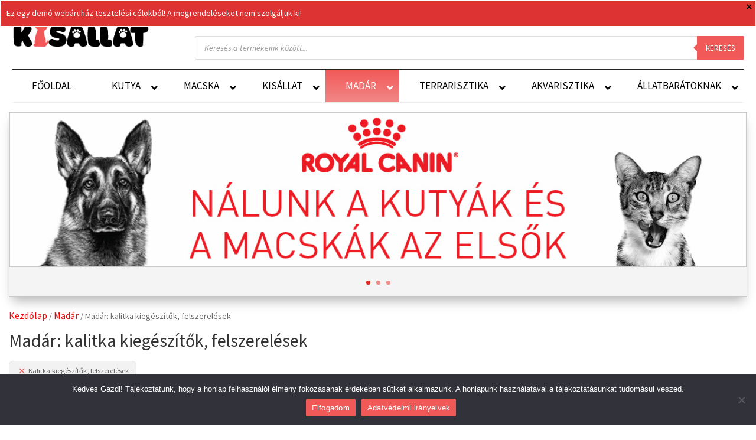

--- FILE ---
content_type: text/css
request_url: https://www.kisallatshop.hu/wp-content/plugins/ubermenu/pro/assets/css/skins/trans_black.css?ver=30d8f0d1f49cf68a7ac83616875bccd0
body_size: 4202
content:
/* Transparent Black Skin v3.0 */
/* UberMenu - Copyright 2011-2017, SevenSpark */
.ubermenu-skin-trans-black {
  font-size: 12px;
  color: #ccc;
}
.ubermenu-skin-trans-black .ubermenu-target {
  color: #ddd;
}
.ubermenu-skin-trans-black .ubermenu-target-description {
  color: #ccc;
}
.ubermenu-skin-trans-black.ubermenu-responsive-toggle {
  background: transparent;
  color: #444;
  font-size: 12px;
  text-transform: none;
  font-weight: bold;
}
.ubermenu-skin-trans-black.ubermenu-responsive-toggle:hover {
  background: transparent;
  color: #222;
}
.ubermenu-skin-trans-black {
  border: none;
  background: transparent;
}
.ubermenu-skin-trans-black .ubermenu-item-level-0.ubermenu-current-menu-item > .ubermenu-target,
.ubermenu-skin-trans-black .ubermenu-item-level-0.ubermenu-current-menu-parent > .ubermenu-target,
.ubermenu-skin-trans-black .ubermenu-item-level-0.ubermenu-current-menu-ancestor > .ubermenu-target {
  color: #000;
  background: transparent;
}
.ubermenu-skin-trans-black .ubermenu-item.ubermenu-item-level-0 > .ubermenu-highlight {
  color: #4d90fe;
  background: transparent;
}
.ubermenu-skin-trans-black.ubermenu-vertical .ubermenu-item-level-0 > .ubermenu-target {
  background: transparent;
}
.ubermenu-skin-trans-black .ubermenu-item-level-0 > .ubermenu-target {
  font-weight: bold;
  color: #666;
  text-transform: none;
  border-left: none;
  -webkit-box-shadow: inset 1px 0 0 0 rgba(255, 255, 255, 0.1);
  -moz-box-shadow: inset 1px 0 0 0 rgba(255, 255, 255, 0.1);
  box-shadow: inset 1px 0 0 0 rgba(255, 255, 255, 0.1);
}
body:not(.rtl) .ubermenu-skin-trans-black.ubermenu-horizontal .ubermenu-item-level-0:first-child > .ubermenu-target {
  box-shadow: none;
}
.ubermenu-skin-trans-black .ubermenu-item-level-0:hover > .ubermenu-target,
.ubermenu-skin-trans-black .ubermenu-item-level-0.ubermenu-active > .ubermenu-target {
  background: transparent;
  color: #111;
}
.ubermenu-skin-trans-black .ubermenu-item-level-0 > .ubermenu-submenu-type-stack > .ubermenu-item > .ubermenu-target {
  color: #666;
}
.ubermenu-skin-trans-black .ubermenu-item-level-0 > .ubermenu-submenu-type-stack > .ubermenu-item > .ubermenu-target:hover {
  color: #111;
}
.ubermenu-skin-trans-black .ubermenu-submenu.ubermenu-submenu-drop {
  background: rgba(0, 0, 0, 0.9);
  border: 1px solid #111;
}
.ubermenu-skin-trans-black.ubermenu-horizontal .ubermenu-item-level-0 > .ubermenu-submenu-drop {
  border-top: none;
}
.ubermenu-skin-trans-black .ubermenu-tab-content-panel {
  background: rgba(0, 0, 0, 0.9);
}
.ubermenu-skin-trans-black .ubermenu-submenu,
.ubermenu-skin-trans-black .ubermenu-submenu .ubermenu-target {
  color: #d9d9d9;
}
.ubermenu-skin-trans-black .ubermenu-submenu .ubermenu-highlight {
  color: #4d90fe;
}
.ubermenu-skin-trans-black .ubermenu-submenu .ubermenu-target:hover,
.ubermenu-skin-trans-black .ubermenu-submenu .ubermenu-active > .ubermenu-target {
  color: #fff;
}
.ubermenu-skin-trans-black .ubermenu-submenu .ubermenu-target > .ubermenu-target-description {
  color: #aaa;
}
.ubermenu-skin-trans-black .ubermenu-submenu .ubermenu-active > .ubermenu-target > .ubermenu-target-description {
  color: #666;
}
.ubermenu-skin-trans-black .ubermenu-submenu .ubermenu-item-header > .ubermenu-target {
  font-weight: bold;
  color: #eee;
}
.ubermenu-skin-trans-black .ubermenu-submenu .ubermenu-item-header.ubermenu-has-submenu-stack > .ubermenu-target {
  border-bottom: 1px solid #aaa;
}
.ubermenu-skin-trans-black .ubermenu-submenu .ubermenu-item-header > .ubermenu-target:hover {
  color: #fff;
}
.ubermenu-skin-trans-black .ubermenu-submenu .ubermenu-current-menu-item > .ubermenu-target {
  color: #fff;
  background: transparent;
}
.ubermenu-nojs.ubermenu-skin-trans-black .ubermenu-submenu .ubermenu-tabs .ubermenu-tab:hover > .ubermenu-target,
.ubermenu-skin-trans-black .ubermenu-submenu .ubermenu-tab.ubermenu-active > .ubermenu-target {
  background: #333;
  color: #eee;
}
.ubermenu-skin-trans-black .ubermenu-tabs-group,
.ubermenu-skin-trans-black .ubermenu-tab > .ubermenu-target,
.ubermenu-skin-trans-black .ubermenu-tab-content-panel {
  border-color: #000;
}
.ubermenu-skin-trans-black .ubermenu-submenu-drop {
  border-bottom-width: 3px;
}


--- FILE ---
content_type: text/css
request_url: https://www.kisallatshop.hu/wp-content/et-cache/global/et-divi-customizer-global.min.css?ver=1765638599
body_size: 34652
content:
.hero-button-block-divider{clear:both;width:100%;margin-top:30px}.at-hero-block-button{display:inline-block;margin-right:20px;min-height:50px}.at-hero-block-button a{color:white!important;text-decoration:none!important;padding-left:20px;padding-right:20px;padding-top:10px;padding-bottom:10px;background-color:#f15958!important;box-shadow:0 2px 5px 0 rgba(0,0,0,0.16),0 2px 10px 0 rgba(0,0,0,0.12);width:193px!important}.woocommerce-page a.button,.woocommerce a.button{color:black}.woocommerce-page .prdctfltr-pagination-load-more a.button,.woocommerce .prdctfltr-pagination-load-more a.button{color:white}div.product section.products .pl-magic{text-align:left!important}@media (max-width:1075px){.added_to_cart.wc-forward.button{margin-top:10px;clear:both;margin-left:79px}}.up-sells .ivpa_term:not(.ivpa_clicked),.related .ivpa_term:not(.ivpa_clicked){border-color:#666!important;color:#666!important;border-width:2px!important;padding:4px 5px!important}.up-sells .ivpa_term.ivpa_clicked,.related .ivpa_term.ivpa_clicked{border-color:#e45050!important;color:#e45050!important;border-width:2px!important;padding:4px 5px!important}.pllp-kisallat-shop-loop .pl-addtocart .pl-button,.pllp-kisallat-grid-loop .pl-button{background-color:#f15958!important}#left-area .prdctfltr-pagination-load-more a.button,#left-area .et_color_scheme_red.woocommerce .prdctfltr-pagination-load-more a.button{background-color:#f15958!important;border-color:#f15958!important;font-family:'Source Sans Pro',Helvetica,Arial,Lucida,sans-serif!important}#left-area .prdctfltr-pagination-load-more a.button:hover,#left-area .et_color_scheme_red.woocommerce .prdctfltr-pagination-load-more a.button:hover{background-color:white!important;border-color:#f15958!important}.woocommerce-page button.single_add_to_cart_button{background-color:#f15958!important;color:white!important}.mobil-main-menu-divi #ubermenu-kosar-11876{border:1px solid #f15958!important}.mobil-main-menu-divi #ubermenu-kosar-11876.ubermenu-skin-black-white-2 .ubermenu-item-level-0>.ubermenu-target{color:white!important}.mobil-main-menu-divi #ubermenu-kosar-11876.ubermenu-skin-black-white-2{background:-webkit-linear-gradient(top,#f15958,#f28787)!important}.mobil-main-menu-divi #ubermenu-kosar-11876.ubermenu-skin-black-white-2 .ubermenu-item-level-0>.ubermenu-target{border-left:0px!important}.woocommerce-error .woocommerce-Price-amount{color:white!important;font-weight:800}.woocommerce-error li{font-size:15px!important}.woocommerce-products-header .page-description{display:none!important}.slick-slide{text-align:center!important}.slick-slide a{width:100%!important;text-align:center!important;display:block!important}.woocommerce div.product div.images img{max-height:580px!important;max-width:100%!important;width:auto!important;margin-left:auto;margin-right:auto}@media (max-width:899px){.prdctfltr_filter.prdctfltr_hierarchy.prdctfltr_inline.prdctfltr_product_cat .prdctfltr_checkboxes label .prdctfltr_customize_image_text img,.prdctfltr_filter:not(.prdctfltr_3_columns) .prdctfltr_customize_block .prdctfltr_customize_image img{border:0px!important}.prdctfltr_filter.prdctfltr_hierarchy.prdctfltr_inline.prdctfltr_product_cat .prdctfltr_checkboxes label .prdctfltr_customize_image_text img{width:70px;height:50px}.prdctfltr_customize_block .prdctfltr_customize_image img{height:auto;max-width:50%;max-width:100px}.prdctfltr_customize_block{border:0px}.prdctfltr_add_scroll{border:1px solid grey;overflow-x:hidden!important;overflow-y:scroll!important;background-image:url("https://www.kisallatshop.hu/scrollbar.jpg");background-repeat:no-repeat;background-size:10px 105px;background-position:top right}.prdctfltr_wc.prdctfltr_wc_regular.prdctfltr_woocommerce.pf_default .prdctfltr_woocommerce_ordering .prdctfltr_filter{width:100%!important;}.prdctfltr_wc .prdctfltr_side_lables.prdctfltr_terms_customized.prdctfltr_terms_customized_image .prdctfltr_customize_block .prdctfltr_customize_image_text img{border:0px!important;width:80px;height:50px}.prdctfltr_wc .prdctfltr_side_lables.prdctfltr_terms_customized.prdctfltr_terms_customized_image label.prdctfltr_active .prdctfltr_customize_block .prdctfltr_customize_image_text img{border:1px solid red!important}.prdctfltr_wc .prdctfltr_side_lables.prdctfltr_terms_customized.prdctfltr_terms_customized_image .prdctfltr_customize_block .prdctfltr_customize_image_text_tip{margin-left:0px;text-align:center;padding:2px;-webkit-box-sizing:border-box;-moz-box-sizing:border-box;box-sizing:border-box}.prdctfltr_wc .prdctfltr_side_lables.prdctfltr_terms_customized.prdctfltr_terms_customized_image .prdctfltr_customize_block{text-align:center}.prdctfltr_wc .prdctfltr_side_lables.prdctfltr_terms_customized.prdctfltr_terms_customized_image label span{line-height:14px!important}.prdctfltr_wc .prdctfltr_side_lables.prdctfltr_terms_customized.prdctfltr_terms_customized_image label{border:1px solid #ddd;!important;overflow:hidden!important}.prdctfltr_wc .prdctfltr_side_lables.prdctfltr_terms_customized.prdctfltr_terms_customized_image label{max-width:32%;background-color:white!important}.prdctfltr_wc .prdctfltr_product_cat.prdctfltr_side_lables.prdctfltr_terms_customized.prdctfltr_terms_customized_image .prdctfltr_checkboxes label{width:97%!important;max-width:97%!important;text-align:left!important;background-color:white!important}.prdctfltr_wc .prdctfltr_product_cat.prdctfltr_side_lables.prdctfltr_terms_customized.prdctfltr_terms_customized_image .prdctfltr_customize_block{text-align:left!Important}.prdctfltr_customize_image_text_tip{font-size:12.2px}}.related.products{margin-top:40px}.woocommerce-checkout-review-order-table .fee{text-align:left!important}.woocommerce-breadcrumb a{color:#ff0000!important}.woocommerce .entry-summary h1.product_title{font-size:26px;color:#000000!important;line-height:1.2em;font-weight:500}.woocommerce-product-details__short-description{margin-top:20px;margin-bottom:0px}.woocommerce-product-details__short-description b{color:#666!important}.woocommerce .type-product.status-publish .price .woocommerce-Price-amount bdi,.woocommerce .type-product.status-publish .price .woocommerce-Price-amount{color:#f15958!important}.woocommerce .type-product #ivpa-content strong.ivpa_title{font-weight:500!important}.woocommerce .type-product #ivpa-content .ivpa_desc{color:#666!important}.woocommerce .type-product .product_meta{margin-top:20px}.woocommerce .type-product .product_meta a{color:#f15958;font-weight:600}@media (max-width:900px){.woocommerce .type-product .woocommerce-tabs .woocommerce-Tabs-panel img{width:100%!important}.woocommerce-product-gallery{margin-bottom:30px!important}.woocommerce .entry-summary h1.product_title{font-size:19px!important}.woocommerce	.woocommerce-breadcrumb{display:none}}.woocommerce-cart-form__cart-item.cart_item .product-quantity .quantity span{display:none}@media (max-width:900px){.ath-bg-section .et_pb_row_0{background-size:60%}}@media (max-width:700px){.ath-bg-section h1{font-size:21px!important}}@media (max-width:1299px){.et_pb_section{padding-left:15px!important;padding-right:15px!important}}.ubermenu-felsmen .ubermenu-submenu .ubermenu-target-text{color:#666;font-size:14px}.ubermenu-felsmen .ubermenu-submenu .ubermenu-target-text:hover{color:black}.ubermenu-felsmen .ubermenu-submenu .ubermenu-column{float:right!important}#ubermenu-main-44 .ubermenu-submenu span{font-size:15px!important;font-family:'Source Sans Pro',Helvetica,Arial,Lucida,sans-serif!important}#ubermenu-nav-kosar-11876 .ubermenu-item-level-0:hover>.ubermenu-target,#ubermenu-nav-kosar-11876 .ubermenu-item-level-0.ubermenu-active>.ubermenu-target{background:transparent!important}@media all and (min-width:981px){.css-menu-tablet-mobile-blokk{display:none!important}}@media all and (max-width:980px){.felso-menu-resz{display:none}.main-menu-asztali-ath,.main-menu-asztali-ath{display:none}}@media all and (max-width:980px){.main-hero-slider-text-left h2{font-size:23px!important}.main-hero-slider-ath .main-hero-slider-text-left span{font-size:15px!important;line-height:17px!important}.main-hero-slider-img-right{max-width:80%}.custom-quote-descath{font-size:18px!important;line-height:20px!important;padding:5px!important}.custom-quote-markerath img{width:35px!important}}@media all and (max-width:767px){.main-hero-slider-text-left{width:100%!important}.main-hero-slider-img-right{max-width:150px}}@-webkit-keyframes pulsecart{0%{-webkit-transform:scale(1)}50%{-webkit-transform:scale(1)}100%{-webkit-transform:scale(1)}}@keyframes pulsecart{0%{transform:scale(1);box-shadow:0 0 0 0 rgba(0,0,0,0.7)}70%{transform:scale(1);box-shadow:0 0 0 8px rgba(221,221,221,0)}100%{transform:scale(1);box-shadow:0 0 0 0 rgba(0,0,0,0)}}@media (min-width:1100px){#ubermenu-kosar-11876 li.wpmenucartli a.wpmenucart-contents span{font-size:15px!important}#ubermenu-kosar-11876	.wpmenucart-icon-shopping-cart-0{font-size:15px!important}#ubermenu-kosar-11876	.wpmenucart-contents{animation:pulsecart 3s infinite;border:1px solid red;animation-direction:alternate;-webkit-animation-name:pulsecart;animation-name:pulsecart;padding:5px!important;margin-top:8px}#ubermenu-kosar-11876 .wpmenucart-contents a{margin:0px!important}}a{font-size:16px}body{overflow-x:hidden}#page-container{overflow-x:hidden}.woocommerce .woocommerce-error,.woocommerce .woocommerce-info,.woocommerce .woocommerce-message{background-color:#f15958}#customer_details .col-1,#customer_details .col-2{padding:10px!important}@media (max-width:800px){.product-description-box-ath img{width:100%!important}}.termek-leiras-ath-custom-blokk a{font-color:#f15958;font-weight:600;cursor:pointer}@media (max-width:1299px){.woocommerce #left-area{padding-left:15px;padding-right:15px}}.pl-addtocart{font-size:17px!important}.woocommerce .ivpa-content span,.woocommerce .pl-regular-price{font-size:20px}.woocommerce .ivpa-content .ivpa-terms span{font-size:18px!important;line-height:22px!important}.entry-summary p.price ins,.woocommerce #content div.product p.price,.woocommerce #content div.product span.price,.woocommerce #content input.button,.woocommerce #content input.button.alt,.woocommerce #content input.button.alt:hover,.woocommerce #content input.button:hover,.woocommerce #respond input#submit,.woocommerce #respond input#submit.alt,.woocommerce #respond input#submit.alt:hover,.woocommerce #respond input#submit:hover,.woocommerce-page #content div.product p.price,.woocommerce-page #content div.product span.price,.woocommerce-page #content input.button,.woocommerce-page #content input.button.alt,.woocommerce-page #content input.button.alt:hover,.woocommerce-page #respond input#submit,.woocommerce-page #respond input#submit.alt,.woocommerce-page #respond input#submit.alt:hover,.woocommerce-page #respond input#submit:hover,.woocommerce-page .star-rating span:before,.woocommerce-page a.button,.woocommerce-page a.button.alt,.woocommerce-page a.button.alt:hover,.woocommerce-page a.button:hover,.woocommerce-page button.button,.woocommerce-page button.button.alt,.woocommerce-page button.button.alt.disabled,.woocommerce-page button.button.alt.disabled:hover,.woocommerce-page button.button.alt:hover,.woocommerce-page button.button:hover,.woocommerce-page div.product p.price,.woocommerce-page div.product span.price,.woocommerce-page input.button,.woocommerce-page input.button.alt,.woocommerce-page input.button.alt:hover,.woocommerce-page input.button:hover,.woocommerce .star-rating span:before,.woocommerce a.button,.woocommerce a.button.alt,.woocommerce a.button.alt:hover,.woocommerce a.button:hover,.woocommerce button.button,.woocommerce button.button.alt,.woocommerce button.button.alt.disabled,.woocommerce button.button.alt.disabled:hover,.woocommerce button.button.alt:hover,.woocommerce div.product p.price,.woocommerce div.product span.price,.woocommerce input.button,.woocommerce input.button.alt,.woocommerce input.button.alt:hover,.woocommerce input.button:hover{color:#f15958}.woocommerce-page a.button.alt,.woocommerce a.button.alt{border-color:#f15958!important}.woocommerce-MyAccount-navigation .woocommerce-MyAccount-navigation-link a{font-size:16xp!important}.felso-menu-resz .ubermenu-skin-black-white-2 .ubermenu-item-level-0.ubermenu-current-menu-parent>.ubermenu-target,.ubermenu-skin-black-white-2 .ubermenu-item-level-0.ubermenu-current-menu-ancestor>.ubermenu-target{background-color:transparent!important}.kapcsolat-oldal-custom-ath input,.kapcsolat-oldal-custom-ath textarea{width:100%;margin-bottom:30px;padding:5px;min-height:50px}.kapcsolat-oldal-custom-ath .wpcf7-submit{background-color:#f15958;border:1px solid #f15958;color:white;font-weight:600;font-size:20px;cursor:pointer!important}.kapcsolat-oldal-custom-ath .wpcf7-submit:hover{background-color:white!important;color:#f15958!important}.page-header-custom-ath{padding:10px}.page-header-custom-ath h4{font-family:"Source Sans Pro",Arial,Helvetica,sans-serif;font-size:19px;font-weight:800;margin-bottom:20px}.page-header-custom-ath h1 span{color:#f15958}.page-header-custom-ath h1{color:black;font-family:"Playfair Display",Arial,Helvetica,sans-serif;font-weight:800;font-size:3.6rem;line-height:1.2}.main-hero-slider-ath .et_pb_slides{width:100%!important;padding:0px!important}.main-hero-slider-ath .et_pb_slide{padding:5px!important}.main-hero-slider-text-left{text-align:left}.main-hero-slider-img-right{text-align:right}.main-hero-slider-img-right img{max-width:100%!important}.main-hero-slider-ath .main-hero-slider-text-left h2 strong{color:#f15958!important}.main-hero-slider-ath .main-hero-slider-text-left h2{color:black!important;text-shadow:none!important;font-family:"Playfair Display",Arial,Helvetica,sans-serif;font-size:4.7rem;line-height:1.2;font-weight:800;margin-bottom:20px!important}.main-hero-slider-ath .main-hero-slider-text-left span{text-shadow:none!important;color:black!important;border-left:1px solid black;padding-left:25px;padding-top:10px;padding-bottom:10px;font-size:16px;font-weight:400;max-width:300px;max-width:75%;display:inline-block}.main-hero-slider-ath .main-hero-slider-text-left img{display:inline-block;max-width:15%;padding-right:4%;float:left}.et_pb_button.frontpage-header-icon-lead:before{width:30px!important;margin-left:-1.8em!important}.custom-quote-markerath{text-align:left;margin-bottom:15px}.custom-quote-markerath img{width:70px;height:auto}.custom-quote-descath{font-family:"Playfair Display",Arial,Helvetica,sans-serif;color:black;text-shadow:none;font-size:25.6px;font-weight:700;text-align:left;line-height:40.96px}.custom-quote-authath{color:#f15958;text-shadow:none;font-family:'Source Sans Pro';font-size:16px;font-weight:700;text-align:left;margin-top:30px}.custom-quote-section-container-ath .et-pb-controllers{width:auto;padding-left:80px}a{color:#f15958}.container{width:100%}.woocommerce-product-gallery .flex-viewport{max-height:590px;width:600px;max-width:100%!important}.woocommerce-product-gallery .flex-viewport img{max-height:590px!important;width:600px;max-width:100%!important;height:auto!important;width:auto!important;margin-left:auto;margin-right:auto}.product-data-prettify .et_pb_wc_add_to_cart{margin-top:20px}.product-data-prettify .et_pb_wc_description b{font-weight:400!important;font-size:15px}.product-data-prettify .ivpa_title{font-size:20px!important;color:black;font-weight:500}.product-data-prettify .woocommerce-Price-amount{font-size:50px}.woocommerce-product-details__short-description b{font-weight:400!important;font-size:16px;margin-top:19px!important;color:black}.woocommerce .type-product.status-publish .price .woocommerce-Price-amount{font-size:45px;color:black!important}.woocommerce .type-product.status-publish .ivpa-prices-add .price .woocommerce-Price-amount{font-size:25px}.woocommerce .type-product.status-publish #ivpa-content .ivpa_custom_option.ivpa_text.ivpa_border .ivpa_term.ivpa_clicked,.woocommerce .type-product.status-publish #ivpa-content .ivpa_attribute.ivpa_text.ivpa_border .ivpa_term.ivpa_clicked,.woocommerce .type-product.status-publish #ivpa-content .ivpa_custom_option.ivpa_text.ivpa_border .ivpa_term,.woocommerce .type-product.status-publish #ivpa-content .ivpa_attribute.ivpa_text.ivpa_border .ivpa_term{font-size:22px}.woocommerce .type-product.status-publish #ivpa-content .ivpa_custom_option.ivpa_text.ivpa_border .ivpa_term,.woocommerce .type-product.status-publish #ivpa-content .ivpa_attribute.ivpa_text.ivpa_border .ivpa_term{color:black;border-color:black}.woocommerce .type-product #ivpa-content .ivpa_title{font-size:20px;font-family:"Source Sans Pro",Arial,Helvetica,sans-serif!important;color:black}.woocommerce .type-product #ivpa-content .ivpa_desc{font-size:16px;font-family:"Source Sans Pro",Arial,Helvetica,sans-serif!important;color:black}.wpgs-for.slick-initialized{border:1px solid #c9c9c9}.wpgs-nav .slick-current{border-color:#c9c9c9!important}.wpgs-for .flaticon-back{left:5px!important}.wpgs-for .flaticon-right-arrow{right:5px!important}.woocommerce-page button.single_add_to_cart_button{color:white!important;background-color:white;border:3px solid #f15958!important;border-radius:3px!important}.woocommerce-page button.single_add_to_cart_button:hover{background-color:#f15958!important;color:white!important}.woocommerce-page a.added_to_cart{color:#f15958!important;background-color:white;border:3px solid #f15958!important;border-radius:3px!important;margin-left:5px}.woocommerce-page a.added_to_cart:hover{background-color:#f15958!important;color:white!important}.woocommerce .entry-summary .product_title{color:#f15958!important;text-transform:uppercase;font-family:"Source Sans Pro",Arial,Helvetica,sans-serif!important;font-weight:600}.cart-recurring-order-custom-message{color:black}.woocommerce .product.type-product{margin-top:40px}#main-content .container{z-index:0!important}.kisallatshop-shop-banner-slots .et_pb_slide{padding:0px!important}.kisallatshop-shop-banner-slots .et-db #et-boc .et-l .et_pb_section_1_tb_header{z-index:0!important}body:not(.et-tb) #main-content .container,body:not(.et-tb-has-header) #main-content .container{padding-top:20px!important}.et-db #et-boc .et-l .et_pb_row,.container{max-width:1300px!important}.lablec-linkek-menu-blokk .ubermenu .ubermenu-target{padding-left:0px!important;margin-left:0px!important;padding-top:10px;padding-bottom:10px}.hirlevel-lablec-blokk{padding-top:0px!important;margin-top:0px!important}.hirlevel-lablec-blokk .et_bloom_header_outer{margin-top:0px!important;padding-top:0px!important;height:0px!important}.hirlevel-lablec-blokk .et_bloom_inline_form{margin-top:0px!important}.et_pb_code_inner .dgwt-wcas-search-wrapp{float:right;margin-right:0px}.ubermenu-item .wpmenucart-contents{padding-right:0px}body{font-family:"Source Sans Pro",Arial,Helvetica,sans-serif}li{font-size:12px;font-family:"Source Sans Pro",Arial,Helvetica,sans-serif!important}.felso-menu-resz #ubermenu-nav-kosar-11876 .ubermenu-target-text{display:none}.felso-menu-resz .ubermenu-skin-black-white-2 .ubermenu-item-level-0>.ubermenu-target{border-left:0px!important}.felso-menu-resz .wpmenucart-contents{padding-right:0px!important}.felso-menu-resz #ubermenu-kosar-11876 .ubermenu-sub-indicator-close{display:none!important}.felso-menu-resz #ubermenu-nav-kosar-11876 li:first-child{display:none}.felso-menu-resz.ubermenu-skin-black-white-2 .ubermenu-item-level-0>.ubermenu-target{background-color:none!important;border:0px!important}.felso-menu-resz #ubermenu-kosar-11876{border:0px!important;background:none!important}.felso-menu-resz #ubermenu-kosar-11876 li a:hover{background:none!important;color:#f28787!important}.felso-menu-resz #ubermenu-kosar-11876 li a{font-size:12px;font-family:"Source Sans Pro",Arial,Helvetica,sans-serif!important}.mobil-main-menu-divi #ubermenu-kosar-11876{width:100%!important}#ubermenu-nav-kosar-11876 .ubermenu-has-submenu-drop .ubermenu-submenu-drop a{font-size:14px!important}.divi-mobile-fomenu-blokk,.divi-mobile-fomenu-blokk .ubermenu-submenu-drop ul{}.ubermenu .ubermenu-item.ubermenu-active .ubermenu-submenu-drop{}.mobil-main-menu-divi #ubermenu-nav-kosar-11876 li:first-child{max-width:110px!important}.mobil-main-menu-divi #ubermenu-nav-kosar-11876 ul.ubermenu-submenu{background:#000;z-index:99999999;position:relative;min-width:300px}.mobil-main-menu-divi #ubermenu-nav-kosar-11876 .ubermenu-submenu li{width:100%}.mobil-main-menu-divi #ubermenu-nav-kosar-11876{}.divi-mobile-fomenu-blokk #ubermenu-nav-termkmenmobil-44{}.divi-mobile-fomenu-blokk #ubermenu-nav-termkmenmobil-44 .ubermenu-submenu li{width:100%!important}.hirlevel-lablec-blokk{color:#f15958!important;font-family:"Playfair Display",Arial,Helvetica,sans-serif!important}.prdctfltr-pagination-load-more a.button,.et_color_scheme_red.woocommerce .prdctfltr-pagination-load-more a.button{font-weight:400!important;color:white;text-transform:uppercase;font-family:"Montserrat",Arial,Helvetica,sans-serif!important;font-size:20px!important;cursor:pointer;background:#dd4242!important;border:3px solid #dd4242!important}.prdctfltr-pagination-load-more a.button:hover,.et_color_scheme_red.woocommerce .prdctfltr-pagination-load-more a.button:hover{color:#dd4242!important;background:white!important}.btMenuHorizontal .menuPort nav{padding-left:0px!important}.btMenuHorizontal.btMenuRight .menuPort nav{width:100%}body:not(.rtl) .ubermenu.ubermenu-horizontal .ubermenu-item-level-0:first-child>.ubermenu-target{border-right:none}.btStickyHeaderActive.btMenuHorizontal .mainHeader .btLogoArea .menuPort nav>ul>li>a,.btStickyHeaderActive.btMenuHorizontal .mainHeader .btLogoArea .menuPort nav>ul>li>.subToggler{line-height:1}#ubermenu-felsmen-410 li{border:0px!important}.ubermenu-submenu{background-color:white!important}ul.ubermenu-submenu{background-color:white!important}.ubermenu-skin-white .ubermenu-submenu .ubermenu-item-header>.ubermenu-target:hover{color:#f15958!important}@media (max-width:1200px){.ubermenu-horizontal.ubermenu-items-align-flex .ubermenu-nav{display:inline-block!important}.btMenuVertical .mainHeader nav ul li{width:100%}.ubermenu-main .ubermenu-item-level-0>.ubermenu-target{font-size:12px!important}}@media (min-width:1199px){.menu-control-sysraven-mobile{display:none!important}}@media (max-width:1200px){.menu-control-sysraven{display:none!important}}.ubermenu-skin-white{font-size:14px}.subToggler,.subToggler:before,body.btMenuVertical li .subToggler,body.btMenuVertical li .subToggler:before{display:none!important}.topBarInMenuCell .btButtonWidget{margin-right:20px!important}.ubermenu .ubermenu-item.ubermenu-active .ubermenu-submenu-drop,.ubermenu-nojs .ubermenu-item:hover .ubermenu-submenu-dro{}.btLogoArea .logo{margin-bottom:10px;margin-top:5px}.btCartWidgetIcon .bt_bb_icon_holder{font-size:23px}.dgwt-wcas-search-wrapp{color:#f15958!important}.dgwt-wcas-search-wrapp path{fill:#f15958!important}.pl-loops{width:100%!important}.pl-add-to-cart{background-color:black!important}div.product section.products.related ul.products.columns-3,.products .columns-4,.products .columns-3,.products .columns-2,.products .columns-5,.products .columns-1{max-width:100%}section.products .pl-loops{padding:0 1em;-webkit-box-sizing:border-box;-moz-box-sizing:border-box;box-sizing:border-box}@media (max-width:700px){.ivpa-prices-add,.ivpa_selection,.ivpa-content{width:100%!important;margin-right:0px!important;padding-right:0px!important}div.product section.products{width:100%!important;padding-right:0px!important;margin-right:0px!important;text-align:center!important;-webkit-box-sizing:border-box;-moz-box-sizing:border-box;box-sizing:border-box}div.product section ul.products{margin-left:auto;margin-right:auto}.pl-grid-table{display:none!important}}.pl-title{font-size:1em!important;min-height:70px;color:black!important;font-weight:bold!important}.pl-title:hover{color:red!important}div.product section.products.related ul.products.columns-3,.products .columns-4,.products .columns-3,.products .columns-2,.products .columns-5,.products .columns-1{width:100%}@media (min-width:500px) and (max-width:700px){.pl-magic{min-height:700px}}@media (min-width:640px){.pl-magic .pl-product-image{max-height:300px!important;width:auto!important;text-align:center;margin-left:auto;margin-right:auto}.pl-magic .pl-image-start{min-height:300px}}.pl-magic .pl-meta-wrap{display:none!important}.mainHeaderInner .port{padding-left:14px}.bt_bb_row .bt_bb_column{padding-left:7px;padding-right:0px}.woocommerce-ordering,.prdctfltr_filter_title,.prdctfltr_instock{display:none!important}.pl-quickview-trigger{display:none!important}.prdctfltr_customize_color_text{display:none!important}.bt_bb_size_normal.bt_bb_headline h1,.bt_bb_size_normal.bt_bb_headline h2,.bt_bb_size_normal.bt_bb_headline h3,.bt_bb_size_normal.bt_bb_headline h4,.bt_bb_size_normal.bt_bb_headline h5,.bt_bb_size_normal.bt_bb_headline h6{font-size:1.2rem}.slick-dots li button{display:none}.slider-fooldal-elso-kep{margin-top:200px}.fooldal-main-header-slider .slick-dots{bottom:0px!important}.footer-box-divider{border-top:0px solid #f15958!important}.bankkartyas-fizetes-lablec-img{max-width:40%;align:center}.ivpa-info-box-tooltip,.ivpa-info-box-icon{display:none!important}.woocommerce-variation-price .woocommerce-Price-amount{color:#f15958;font-family:"Source Sans Pro",Arial,Helvetica,sans-serif}.woocommerce-variation-price .woocommerce-Price-amount::before{content:""}.woocommerce-Price-amount{font-family:"Source Sans Pro",Arial,Helvetica,sans-serif;color:#f15958}.ivpa-content .ivpa_custom_option.ivpa_text.ivpa_border .ivpa_term,.ivpa-content .ivpa_attribute.ivpa_text.ivpa_border .ivpa_term{font-size:15px;padding:5px 7px}.ivpa-content .ivpa_custom_option.ivpa_text.ivpa_border .ivpa_term.ivpa_clicked,.ivpa-content .ivpa_attribute.ivpa_text.ivpa_border .ivpa_term.ivpa_clicked{font-size:15px;padding:4px 5px}@media (max-width:700px){.ivpa-terms{align:center!important;text-align:center!important}.ivpa_term{float:none!important}.pl-loops{ckear:both!important;margin-left:auto!important;margin-right:auto!important;display:block!important}}.ivpa-content{min-height:80px}.pl-loops .kiszereles-egyedi-ivpa-title{display:none!important}.sysraven-description h3{font-size:1.2em}.sysraven-description{font-size:14px}.sysraven-description p{padding:0px;margin:0px}.flaticon-back{margin-left:0px;padding-left:0px;left:0px}.fancybox-caption__body{display:none!important}.fancybox-image{background-color:white!important}.wpmenucart-contents{color:#f15958!important;font-size:14px}@media (min-width:1200px){.bg-bottom-fix-contain .bt_bb_section_bottom_section_coverage_image img{width:auto;height:auto;float:right;margin-right:calc((100% - 1200px)/2);max-width:100%}}@media (max-width:1199px){.bg-bottom-fix-contain .bt_bb_section_bottom_section_coverage_image img{width:auto;height:auto;float:right;max-width:100%}}@media (max-width:800px){.bg-bottom-fix-contain .bt_bb_section_bottom_section_coverage{display:none!important}}@media (max-width:900px){.bg-bottom-fix-contain .bt_bb_section_bottom_section_coverage_image img{max-height:150px!important}}@media (min-width:800px){.404puppyimg,#404puppyimg{display:none!important}}@media (max-width:799px){.404puppyimg,#404puppyimg{display:block!important}.btErrorPage{background:none!important}}.sysraven-extra-addon-for-header-padding{padding-top:11em!important}.isb_sale_badge{display:none}.pl-magic .isb_sale_badge{display:block!important}.hirlevel-lablec-oszlop .et_bloom_header_outer,.hirlevel-lablec-oszlop .et_bloom_form_text,.hirlevel-lablec-oszlop .et_bloom_inline_form{margin:0px!important;padding:0px!important}.hirlevel-lablec-oszlop .et_bloom_form_header{margin-top:0px!important;padding-top:0px!important}.hirlevel-lablec-oszlop .et_bloom_form_text h2{color:#f15958!important;font-family:"Playfair Display",Arial,Helvetica,sans-serif!important;font-weight:700!important}.uppsells .products .pl-loops{padding:0 1em;-webkit-box-sizing:border-box;-moz-box-sizing:border-box;box-sizing:border-box}.products .columns-4,.pl-loops{width:100%!important;padding:0px!important;margin:0px!important}div.product section.products.upsells{width:100%!important;padding:0px!important;margin:0px!important}.sumo_order_subscription td:first-child{max-width:500px!important}.sumo_order_subscription td{text-align:left}.sumo_order_subscription td select{display:inline-block;min-width:160px}.sumo_order_subscription .sumosubs-duration-every{display:inline-block;margin-right:5px}@media (min-width:900px){.prdctfltr_filter:not(.prdctfltr_3_columns).prdctfltr_terms_customized.prdctfltr_terms_customized_image .product_tag,.prdctfltr_filter:not(.prdctfltr_3_columns).prdctfltr_terms_customized.prdctfltr_terms_customized_image .prdctfltr_add_scroll{display:inline-block!important;clear:both!important}.prdctfltr_filter:not(.prdctfltr_3_columns).prdctfltr_add_scroll{max-height:120px}.prdctfltr_filter:not(.prdctfltr_3_columns,.prdctfltr_2_columns).prdctfltr_terms_customized.prdctfltr_terms_customized_image{width:100%!important;position:relative!important}.prdctfltr_filter.prdctfltr_2_columns.prdctfltr_terms_customized.prdctfltr_terms_customized_image{width:66.6%!important;position:relative!important}.prdctfltr_filter:not(.prdctfltr_3_columns).prdctfltr_terms_customized.prdctfltr_terms_customized_image .prdctfltr-down{display:none!important}.prdctfltr_buttons{}.prdctfltr_buttons::before{display:block!important;clear:both!important;height:30px!important;position:relative!important}.prdctfltr_filter:not(.prdctfltr_3_columns) .prdctfltr_customize_block .prdctfltr_customize_image img{max-width:200px!important;max-height:60px}.prdctfltr_filter.prdctfltr_3_columns.prdctfltr_side_lables .prdctfltr_checkboxes label,.prdctfltr_filter.prdctfltr_2_columns.prdctfltr_side_lables .prdctfltr_checkboxes label{max-width:140px;padding-left:5px;padding-right:5px;display:inline-block!important}.prdctfltr_filter.prdctfltr_3_columns.prdctfltr_side_lables .prdctfltr_checkboxes label:hover,.prdctfltr_filter.prdctfltr_2_columns.prdctfltr_side_lables .prdctfltr_checkboxes label:hover{outline:1px solid #ddd}.prdctfltr_filter.prdctfltr_3_columns.prdctfltr_side_lables .prdctfltr_checkboxes .prdctfltr_customize_image_text,.prdctfltr_filter.prdctfltr_2_columns.prdctfltr_side_lables .prdctfltr_checkboxes .prdctfltr_customize_image_text{height:58px;text-align:center!important;width:100%;margin-top:2px}.prdctfltr_filter.prdctfltr_3_columns.prdctfltr_side_lables .prdctfltr_checkboxes .prdctfltr_customize_image_text img,.prdctfltr_filter.prdctfltr_2_columns.prdctfltr_side_lables .prdctfltr_checkboxes .prdctfltr_customize_image_text img{border:0px!important;padding:0px!important;max-width:80px;max-height:58px!important;text-align:center;margin-left:auto;margin-right:auto;margin-top:2px}.prdctfltr_filter.prdctfltr_3_columns.prdctfltr_side_lables .prdctfltr_checkboxes .prdctfltr_customize_image_text_tip,.prdctfltr_filter.prdctfltr_2_columns.prdctfltr_side_lables .prdctfltr_checkboxes .prdctfltr_customize_image_text_tip{font-weight:700;text-align:center!important;display:block;width:100%;margin-left:0px!important;line-height:20px!important;font-size:14px;margin-top:1px}.prdctfltr_filter.prdctfltr_3_columns.prdctfltr_side_lables .prdctfltr_checkboxes label.prdctfltr_active,.prdctfltr_filter.prdctfltr_2_columns.prdctfltr_side_lables .prdctfltr_checkboxes label.prdctfltr_active{border:1px solid red}.prdctfltr_filter.prdctfltr_3_columns.prdctfltr_side_lables .prdctfltr_checkboxes label.prdctfltr_active .prdctfltr_customize_image_text_tip,.prdctfltr_filter.prdctfltr_2_columns.prdctfltr_side_lables .prdctfltr_checkboxes label.prdctfltr_active .prdctfltr_customize_image_text_tip{color:red!important}.prdctfltr_filter.prdctfltr_3_columns.prdctfltr_side_lables .prdctfltr_checkboxes label.prdctfltr_active .prdctfltr_customize_block .prdctfltr_customize_image_text img,.prdctfltr_filter.prdctfltr_2_columns.prdctfltr_side_lables .prdctfltr_checkboxes label.prdctfltr_active .prdctfltr_customize_block .prdctfltr_customize_image_text img{border:0px!important;box-shadow:none!important}.prdctfltr_title_selected{background-color:#f4f4f4;background-color:rgba(0,0,0,.05)}.prdctfltr_filter_wrapper .prdctfltr_regular_title{overflow:hidden;border:1px solid #ddd;background-color:#fff;padding:10px 15px;padding-right:32px;white-space:nowrap;text-overflow:ellipsis;box-sizing:border-box;color:#444;box-shadow:0px 0px 5px 0px rgb(128 128 128 / 20%);-moz-box-shadow:inset 0 -10px 10px -10px rgb(128 128 128 / 20%);-webkit-box-shadow:inset 0 -10px 10px -10px rgb(128 128 128 / 20%);box-shadow:inset 0 -10px 10px -10px rgb(128 128 128 / 20%)}.prdctfltr_filter_wrapper .prdctfltr_add_scroll{padding:10px;box-shadow:0px 0px 5px 0px rgb(128 128 128 / 20%);border:1px solid #ddd;-webkit-box-sizing:border-box;-moz-box-sizing:border-box;box-sizing:border-box;width:100%!important}.prdctfltr_3_columns .prdctfltr_add_scroll,.prdctfltr_2_columns .prdctfltr_add_scroll{min-height:110px!important}.prdctfltr_add_scroll{width:100%}.prdctfltr_filter.prdctfltr_inline .prdctfltr_customize_block{border:0px}.prdctfltr_filter.prdctfltr_inline .prdctfltr_customize_block:hover{outline:1px solid #ddd}.prdctfltr_wc .prdctfltr_filter.prdctfltr_inline label.prdctfltr_active>span{border:1px solid red}.prdctfltr_filter.prdctfltr_hierarchy.prdctfltr_inline.prdctfltr_product_cat{overflow:visible}.prdctfltr_filter.prdctfltr_hierarchy.prdctfltr_inline.prdctfltr_product_cat .prdctfltr_add_scroll{max-height:3000px!important}.prdctfltr_filter.prdctfltr_hierarchy.prdctfltr_inline.prdctfltr_product_cat .prdctfltr_checkboxes label{display:inline-block;max-width:25%px;min-width:25%;text-align:center;padding:0px;margin:0px}.prdctfltr_filter.prdctfltr_hierarchy.prdctfltr_inline.prdctfltr_product_cat .prdctfltr_checkboxes label .prdctfltr_customize_image_text{width:100%;text-align:center!important;display:block;min-height:140px;border:0px!important;-webkit-box-shadow:none!important;-moz-box-shadow:none!important;box-shadow:none!important}.prdctfltr_filter.prdctfltr_hierarchy.prdctfltr_inline.prdctfltr_product_cat .prdctfltr_checkboxes label .prdctfltr_customize_image_text img{border:0px!important;padding:0px;margin-left:auto;margin-right:auto;max-width:100%;max-height:140px;-webkit-box-shadow:none!important;-moz-box-shadow:none!important;box-shadow:none!important}.prdctfltr_filter.prdctfltr_hierarchy.prdctfltr_inline.prdctfltr_product_cat .prdctfltr_customize_image_text_tip{font-weight:700;padding:0px;margin-left:auto!important;margin-right:auto!important;margin-top:2px!important;margin-bottom:0px!important}.homepage-markaoldal-rc-logo img{height:40px!important}#ubermenu-nav-felsmen-410 li:nth-child(3) a{color:red!important}#customer_details .col-1,#customer_details .col-2{width:100%!important}

--- FILE ---
content_type: text/css
request_url: https://www.kisallatshop.hu/wp-content/et-cache/37265/et-core-unified-cpt-37265.min.css?ver=1765638599
body_size: 6769
content:
.et-db #et-boc .et-l .et_pb_section_0_tb_header.et_pb_section{padding-top:10px;padding-right:0px;padding-bottom:10px;padding-left:0px;margin-top:0px;margin-right:0px;margin-bottom:0px;margin-left:0px}.et-db #et-boc .et-l .et_pb_section_0_tb_header{width:100%;max-width:100%;margin-left:auto!important;margin-right:auto!important;z-index:40;position:relative;z-index:2!important}.et-db #et-boc .et-l .et_pb_row_0_tb_header,body.et-db #page-container .et-db #et-boc .et-l #et-boc .et-l .et_pb_row_0_tb_header.et_pb_row,body.et_pb_pagebuilder_layout.single.et-db #page-container #et-boc .et-l #et-boc .et-l .et_pb_row_0_tb_header.et_pb_row,body.et_pb_pagebuilder_layout.single.et_full_width_page.et-db #page-container #et-boc .et-l .et_pb_row_0_tb_header.et_pb_row,.et-db #et-boc .et-l .et_pb_row_1_tb_header,body.et-db #page-container .et-db #et-boc .et-l #et-boc .et-l .et_pb_row_1_tb_header.et_pb_row,body.et_pb_pagebuilder_layout.single.et-db #page-container #et-boc .et-l #et-boc .et-l .et_pb_row_1_tb_header.et_pb_row,body.et_pb_pagebuilder_layout.single.et_full_width_page.et-db #page-container #et-boc .et-l .et_pb_row_1_tb_header.et_pb_row{width:100%}.et-db #et-boc .et-l .et_pb_image_0_tb_header .et_pb_image_wrap img{max-height:60px;width:auto}.et-db #et-boc .et-l .et_pb_image_0_tb_header{margin-top:5px!important;text-align:left;margin-left:0}.et-db #et-boc .et-l .et_pb_code_0_tb_header{min-height:40px;padding-top:0px;padding-right:0px;padding-bottom:0px;padding-left:0px;margin-top:0px!important;margin-right:0px!important;margin-bottom:0px!important;margin-left:0px!important;width:100%;max-width:100%;clear:both!important;margin-right:0px!important}.et-db #et-boc .et-l .et_pb_code_1_tb_header{padding-top:0px;padding-right:0px;padding-bottom:0px;padding-left:0px;margin-top:0px!important;margin-right:0px!important;margin-bottom:0px!important;margin-left:0px!important;width:100%;max-width:100%;clear:both!important}.et-db #et-boc .et-l .et_pb_row_1_tb_header{z-index:20!important;position:relative}.et-db #et-boc .et-l .et_pb_code_2_tb_header{z-index:600;position:relative;top:0px;bottom:auto;left:0px;right:auto}.et-db #et-boc .et-l .et_pb_row_2_tb_header{z-index:15!important;position:relative;z-index:20!important}.et-db #et-boc .et-l .et_pb_code_3_tb_header{z-index:600;position:relative;top:0px;bottom:auto;left:0px;right:auto;clear:both!important}.et-db #et-boc .et-l .et_pb_code_4_tb_header{margin-top:10px!important;z-index:500;position:relative;top:0px;bottom:auto;left:0px;right:auto;clear:both!important}.et-db #et-boc .et-l .et_pb_column_0_tb_header{padding-left:0px}.et-db #et-boc .et-l .et_pb_column_3_tb_header{padding-top:0px;padding-right:5px;padding-bottom:0px;padding-left:5px}.et-db #et-boc .et-l .et_pb_row_0_tb_header.et_pb_row{padding-top:5px!important;padding-right:5px!important;padding-bottom:0px!important;padding-left:5px!important;margin-left:auto!important;margin-right:auto!important;padding-top:5px;padding-right:5px;padding-bottom:0px;padding-left:5px}.et-db #et-boc .et-l .et_pb_code_0_tb_header.et_pb_module,.et-db #et-boc .et-l .et_pb_code_1_tb_header.et_pb_module{margin-left:auto!important;margin-right:0px!important}.et-db #et-boc .et-l .et_pb_row_1_tb_header.et_pb_row{padding-top:5px!important;padding-right:5px!important;padding-bottom:5px!important;padding-left:5px!important;margin-top:10px!important;margin-right:0px!important;margin-bottom:0px!important;margin-left:0px!important;margin-left:auto!important;margin-right:auto!important;padding-top:5px;padding-right:5px;padding-bottom:5px;padding-left:5px}.et-db #et-boc .et-l .et_pb_row_2_tb_header.et_pb_row{padding-top:0px!important;padding-right:0px!important;padding-bottom:0px!important;padding-left:0px!important;margin-top:0px!important;margin-right:0px!important;margin-bottom:0px!important;margin-left:0px!important;margin-left:auto!important;margin-right:auto!important;padding-top:0px;padding-right:0px;padding-bottom:0px;padding-left:0px}@media only screen and (min-width:981px){.et-db #et-boc .et-l .et_pb_row_2_tb_header,body.et-db #page-container .et-db #et-boc .et-l #et-boc .et-l .et_pb_row_2_tb_header.et_pb_row,body.et_pb_pagebuilder_layout.single.et-db #page-container #et-boc .et-l #et-boc .et-l .et_pb_row_2_tb_header.et_pb_row,body.et_pb_pagebuilder_layout.single.et_full_width_page.et-db #page-container #et-boc .et-l .et_pb_row_2_tb_header.et_pb_row{width:100%}.et-db #et-boc .et-l .et_pb_row_2_tb_header{display:none!important}}@media only screen and (max-width:980px){.et-db #et-boc .et-l .et_pb_image_0_tb_header{text-align:center;margin-left:auto;margin-right:auto}.et-db #et-boc .et-l .et_pb_image_0_tb_header .et_pb_image_wrap img{width:auto}.et-db #et-boc .et-l .et_pb_code_1_tb_header{margin-top:20px!important;clear:both!important}.et-db #et-boc .et-l .et_pb_row_2_tb_header,body.et-db #page-container .et-db #et-boc .et-l #et-boc .et-l .et_pb_row_2_tb_header.et_pb_row,body.et_pb_pagebuilder_layout.single.et-db #page-container #et-boc .et-l #et-boc .et-l .et_pb_row_2_tb_header.et_pb_row,body.et_pb_pagebuilder_layout.single.et_full_width_page.et-db #page-container #et-boc .et-l .et_pb_row_2_tb_header.et_pb_row{width:100%}.et-db #et-boc .et-l .et_pb_code_3_tb_header,.et-db #et-boc .et-l .et_pb_code_4_tb_header{clear:both!important}.et-db #et-boc .et-l .et_pb_row_2_tb_header.et_pb_row{padding-top:0px!important;padding-right:0px!important;padding-bottom:0px!important;padding-left:0px!important;margin-top:0px!important;margin-right:0px!important;margin-bottom:0px!important;margin-left:0px!important;margin-left:auto!important;margin-right:auto!important;padding-top:0px!important;padding-right:0px!important;padding-bottom:0px!important;padding-left:0px!important}}@media only screen and (min-width:768px) and (max-width:980px){.et-db #et-boc .et-l .et_pb_code_0_tb_header,.et-db #et-boc .et-l .et_pb_code_2_tb_header{display:none!important}}@media only screen and (max-width:767px){.et-db #et-boc .et-l .et_pb_image_0_tb_header .et_pb_image_wrap img{width:auto}.et-db #et-boc .et-l .et_pb_code_0_tb_header,.et-db #et-boc .et-l .et_pb_code_2_tb_header{display:none!important}.et-db #et-boc .et-l .et_pb_code_1_tb_header{margin-top:20px!important;clear:both!important}.et-db #et-boc .et-l .et_pb_code_3_tb_header,.et-db #et-boc .et-l .et_pb_code_4_tb_header{clear:both!important}.et-db #et-boc .et-l .et_pb_row_2_tb_header.et_pb_row{padding-top:0px!important;padding-right:0px!important;padding-bottom:0px!important;padding-left:0px!important;margin-top:0px!important;margin-right:0px!important;margin-bottom:0px!important;margin-left:0px!important;margin-left:auto!important;margin-right:auto!important;padding-top:0px!important;padding-right:0px!important;padding-bottom:0px!important;padding-left:0px!important}}

--- FILE ---
content_type: text/css
request_url: https://www.kisallatshop.hu/wp-content/et-cache/37265/et-core-unified-cpt-deferred-37265.min.css?ver=1765638599
body_size: 6776
content:
.et-db #et-boc .et-l .et_pb_section_1_tb_header.et_pb_section{padding-top:0px;padding-right:0px;padding-bottom:0px;padding-left:0px;margin-top:0px;margin-right:0px;margin-bottom:0px;margin-left:0px}.et-db #et-boc .et-l .et_pb_section_1_tb_header{z-index:0!important}.et-db #et-boc .et-l .et_pb_row_3_tb_header{background-color:#f4f4f4;z-index:5!important;position:relative}.et-db #et-boc .et-l .et_pb_row_3_tb_header,body.et-db #page-container .et-db #et-boc .et-l #et-boc .et-l .et_pb_row_3_tb_header.et_pb_row,body.et_pb_pagebuilder_layout.single.et-db #page-container #et-boc .et-l #et-boc .et-l .et_pb_row_3_tb_header.et_pb_row,body.et_pb_pagebuilder_layout.single.et_full_width_page.et-db #page-container #et-boc .et-l .et_pb_row_3_tb_header.et_pb_row{width:100%}.et-db #et-boc .et-l .et_pb_slider .et_pb_slide_0_tb_header.et_pb_slide>.et_pb_container,.et-db #et-boc .et-l .et_pb_slider .et_pb_slide_1_tb_header.et_pb_slide>.et_pb_container,.et-db #et-boc .et-l .et_pb_slider .et_pb_slide_2_tb_header.et_pb_slide>.et_pb_container{width:100%;max-width:100%}.et-db #et-boc .et-l .et_pb_slider[data-active-slide="et_pb_slide_0_tb_header"] .et-pb-slider-arrows .et-pb-arrow-prev,.et-db #et-boc .et-l .et_pb_slider[data-active-slide="et_pb_slide_0_tb_header"] .et-pb-slider-arrows .et-pb-arrow-next,.et-db #et-boc .et-l .et_pb_slider[data-active-slide="et_pb_slide_1_tb_header"] .et-pb-slider-arrows .et-pb-arrow-prev,.et-db #et-boc .et-l .et_pb_slider[data-active-slide="et_pb_slide_1_tb_header"] .et-pb-slider-arrows .et-pb-arrow-next,.et-db #et-boc .et-l .et_pb_slider[data-active-slide="et_pb_slide_2_tb_header"] .et-pb-slider-arrows .et-pb-arrow-prev,.et-db #et-boc .et-l .et_pb_slider[data-active-slide="et_pb_slide_2_tb_header"] .et-pb-slider-arrows .et-pb-arrow-next,.et-db #et-boc .et-l .et_pb_slider_0_tb_header .et-pb-slider-arrows .et-pb-arrow-prev,.et-db #et-boc .et-l .et_pb_slider_0_tb_header .et-pb-slider-arrows .et-pb-arrow-next{color:#E02B20}.et-db #et-boc .et-l .et_pb_slider[data-active-slide="et_pb_slide_0_tb_header"] .et-pb-controllers a,.et-db #et-boc .et-l .et_pb_slider[data-active-slide="et_pb_slide_0_tb_header"] .et-pb-controllers .et-pb-active-control,.et-db #et-boc .et-l .et_pb_slider[data-active-slide="et_pb_slide_1_tb_header"] .et-pb-controllers a,.et-db #et-boc .et-l .et_pb_slider[data-active-slide="et_pb_slide_1_tb_header"] .et-pb-controllers .et-pb-active-control,.et-db #et-boc .et-l .et_pb_slider[data-active-slide="et_pb_slide_2_tb_header"] .et-pb-controllers a,.et-db #et-boc .et-l .et_pb_slider[data-active-slide="et_pb_slide_2_tb_header"] .et-pb-controllers .et-pb-active-control,.et-db #et-boc .et-l .et_pb_slider_0_tb_header .et-pb-controllers a,.et-db #et-boc .et-l .et_pb_slider_0_tb_header .et-pb-controllers .et-pb-active-control{background-color:#E02B20}.et-db #et-boc .et-l .et_pb_slider_0_tb_header.et_pb_slider .et_pb_slide_description .et_pb_slide_title{line-height:0em;display:none!important}.et-db #et-boc .et-l .et_pb_slider_0_tb_header.et_pb_slider{line-height:0em;border-width:1px;border-color:#c9c9c9;overflow-x:hidden;overflow-y:hidden;padding:0px!important;margin:0px!important}.et-db #et-boc .et-l .et_pb_slider_0_tb_header.et_pb_slider .et_pb_slide_content{font-size:0px!important;line-height:0em}.et-db #et-boc .et-l .et_pb_slider_0_tb_header .et_pb_slide_description,.et-db #et-boc .et-l .et_pb_slider_fullwidth_off.et_pb_slider_0_tb_header .et_pb_slide_description,.et-db #et-boc .et-l .et_pb_column_5_tb_header{padding-top:0px;padding-right:0px;padding-bottom:0px;padding-left:0px}.et-db #et-boc .et-l .et_pb_slider_0_tb_header{margin-top:0px!important;margin-right:0px!important;margin-bottom:0px!important;margin-left:0px!important;width:100%;max-width:100%;box-shadow:0px 12px 18px -6px rgba(0,0,0,0.3);z-index:2;position:relative}.et-db #et-boc .et-l .et_pb_slider_0_tb_header .et_pb_slide>.et_pb_container{max-width:100%}.et-db #et-boc .et-l .et_pb_slider_0_tb_header.et_pb_slider .et_pb_slide_description{margin-top:0px!important;padding-top:0px!important;width:100%!important;border:1px solid #c9c9c9;margin-bottom:50px}.et-db #et-boc .et-l .et_pb_slider_0_tb_header.et_pb_slider.et_pb_slider .et_pb_slide .et_pb_slide_description a.et_pb_more_button.et_pb_button{display:none!important}.et-db #et-boc .et-l .et_pb_slider_0_tb_header.et_pb_slider .et-pb-slider-arrows a{color:red!important}.et-db #et-boc .et-l .et_pb_slider .et_pb_slide_0_tb_header.et_pb_slide .et_pb_slide_description .et_pb_slide_title,.et-db #et-boc .et-l .et_pb_slider .et_pb_slide_1_tb_header.et_pb_slide .et_pb_slide_description .et_pb_slide_title,.et-db #et-boc .et-l .et_pb_slider .et_pb_slide_2_tb_header.et_pb_slide .et_pb_slide_description .et_pb_slide_title{font-size:0px!important;line-height:0em!important}.et-db #et-boc .et-l .et_pb_slider.et_pb_module .et_pb_slide_0_tb_header.et_pb_slide .et_pb_slide_description .et_pb_slide_content,.et-db #et-boc .et-l .et_pb_slider.et_pb_module .et_pb_slide_1_tb_header.et_pb_slide .et_pb_slide_description .et_pb_slide_content,.et-db #et-boc .et-l .et_pb_slider.et_pb_module .et_pb_slide_2_tb_header.et_pb_slide .et_pb_slide_description .et_pb_slide_content{font-family:'Playfair Display',Georgia,"Times New Roman",serif!important}.et-db #et-boc .et-l .et_pb_slides .et_pb_slide_0_tb_header.et_pb_slide .et_pb_slide_description,.et-db #et-boc .et-l .et_pb_slides .et_pb_slide_1_tb_header.et_pb_slide .et_pb_slide_description,.et-db #et-boc .et-l .et_pb_slides .et_pb_slide_2_tb_header.et_pb_slide .et_pb_slide_description{text-align:center}.et-db #et-boc .et-l .et_pb_slider .et_pb_slide_2_tb_header .et_pb_slide_description,.et-db #et-boc .et-l .et_pb_slider_fullwidth_off .et_pb_slide_2_tb_header .et_pb_slide_description{padding-top:0px!important;padding-right:0px!important;padding-bottom:0px!important;padding-left:0px!important}.et-db #et-boc .et-l .et_pb_row_3_tb_header.et_pb_row{padding-top:0px!important;padding-right:0px!important;padding-bottom:0px!important;padding-left:0px!important;margin-top:0px!important;margin-right:0px!important;margin-bottom:0px!important;margin-left:0px!important;margin-left:auto!important;margin-right:auto!important;padding-top:0px;padding-right:0px;padding-bottom:0px;padding-left:0px}.et-db #et-boc .et-l .et_pb_slider_0_tb_header.et_pb_module{margin-left:auto!important;margin-right:auto!important}@media only screen and (min-width:768px) and (max-width:980px){.et-db #et-boc .et-l .et_pb_section_1_tb_header,.et-db #et-boc .et-l .et_pb_row_3_tb_header,.et-db #et-boc .et-l .et_pb_slider_0_tb_header{display:none!important}}@media only screen and (max-width:767px){.et-db #et-boc .et-l .et_pb_section_1_tb_header,.et-db #et-boc .et-l .et_pb_row_3_tb_header,.et-db #et-boc .et-l .et_pb_slider_0_tb_header{display:none!important}}

--- FILE ---
content_type: text/css
request_url: https://www.kisallatshop.hu/wp-content/et-cache/36820/et-core-unified-cpt-deferred-36820.min.css?ver=1765638599
body_size: 3907
content:
.et-db #et-boc .et-l div.et_pb_section.et_pb_section_0_tb_footer{background-position:center bottom 30%;background-image:url(https://www.kisallatshop.hu/wp-content/uploads/2022/06/kisallatshop-eleseg-felszereles-egeszseg-tap-vitamin-jatek-jutalomfalat-1.jpg)!important}.et-db #et-boc .et-l .et_pb_section_0_tb_footer.et_pb_section{padding-top:5px;padding-right:5px;padding-bottom:5px;padding-left:5px;margin-top:50px;margin-right:0px;margin-bottom:0px;margin-left:0px}.et-db #et-boc .et-l .et_pb_image_0_tb_footer{margin-bottom:40px!important;text-align:left;margin-left:0}.et-db #et-boc .et-l .et_pb_image_1_tb_footer{text-align:left;margin-left:0}.et-db #et-boc .et-l .et_pb_text_0_tb_footer.et_pb_text,.et-db #et-boc .et-l .et_pb_text_1_tb_footer.et_pb_text{color:#f15958!important}.et-db #et-boc .et-l .et_pb_text_0_tb_footer{font-family:'Playfair Display',Georgia,"Times New Roman",serif;font-size:24px;padding-top:0px!important;padding-right:0px!important;padding-bottom:0px!important;padding-left:0px!important;margin-top:0px!important;margin-right:0px!important;margin-bottom:10px!important;margin-left:0px!important}.et-db #et-boc .et-l .et_pb_text_1_tb_footer{font-family:'Playfair Display',Georgia,"Times New Roman",serif;font-size:24px;padding-top:0px!important;padding-right:0px!important;padding-bottom:0px!important;padding-left:0px!important;margin-top:0px!important;margin-right:0px!important;margin-bottom:20px!important;margin-left:0px!important}.et-db #et-boc .et-l .et_pb_code_2_tb_footer{padding-top:0px;padding-right:0px;padding-bottom:0px;padding-left:0px;margin-top:0px!important;margin-right:0px!important;margin-bottom:0px!important;margin-left:0px!important}.et-db #et-boc .et-l .et_pb_column_1_tb_footer{padding-top:0px;padding-bottom:0px;padding-left:0px}.et-db #et-boc .et-l .et_pb_section_0_tb_footer{min-height:400px;width:100%;margin-left:auto!important;margin-right:auto!important}.et-db #et-boc .et-l .et_pb_row_0_tb_footer.et_pb_row{padding-top:0px!important;padding-right:0px!important;padding-bottom:0px!important;padding-left:0px!important;margin-top:100px!important;margin-right:0px!important;margin-bottom:20px!important;margin-left:0px!important;margin-left:auto!important;margin-right:auto!important;padding-top:0px;padding-right:0px;padding-bottom:0px;padding-left:0px}@media only screen and (min-width:981px){.et-db #et-boc .et-l .et_pb_section_0_tb_footer{max-width:100%}}@media only screen and (max-width:980px){.et-db #et-boc .et-l .et_pb_section_0_tb_footer{max-width:95%}.et-db #et-boc .et-l .et_pb_row_0_tb_footer,body.et-db #page-container .et-db #et-boc .et-l #et-boc .et-l .et_pb_row_0_tb_footer.et_pb_row,body.et_pb_pagebuilder_layout.single.et-db #page-container #et-boc .et-l #et-boc .et-l .et_pb_row_0_tb_footer.et_pb_row,body.et_pb_pagebuilder_layout.single.et_full_width_page.et-db #page-container #et-boc .et-l .et_pb_row_0_tb_footer.et_pb_row{width:100%}.et-db #et-boc .et-l .et_pb_image_0_tb_footer .et_pb_image_wrap img,.et-db #et-boc .et-l .et_pb_image_1_tb_footer .et_pb_image_wrap img{width:auto}.et-db #et-boc .et-l .et_pb_image_1_tb_footer{margin-bottom:30px!important}.et-db #et-boc .et-l .et_pb_text_0_tb_footer{font-family:'Playfair Display',Georgia,"Times New Roman",serif}.et-db #et-boc .et-l .et_pb_text_0_tb_footer.et_pb_text{color:#f15958!important}.et-db #et-boc .et-l .et_pb_column_1_tb_footer{padding-left:0px}}@media only screen and (max-width:767px){.et-db #et-boc .et-l .et_pb_image_0_tb_footer .et_pb_image_wrap img,.et-db #et-boc .et-l .et_pb_image_1_tb_footer .et_pb_image_wrap img{width:auto}.et-db #et-boc .et-l .et_pb_image_1_tb_footer{margin-bottom:30px!important}.et-db #et-boc .et-l .et_pb_text_0_tb_footer{font-family:'Playfair Display',Georgia,"Times New Roman",serif}.et-db #et-boc .et-l .et_pb_text_0_tb_footer.et_pb_text{color:#f15958!important}.et-db #et-boc .et-l .et_pb_column_1_tb_footer{padding-left:0px}}